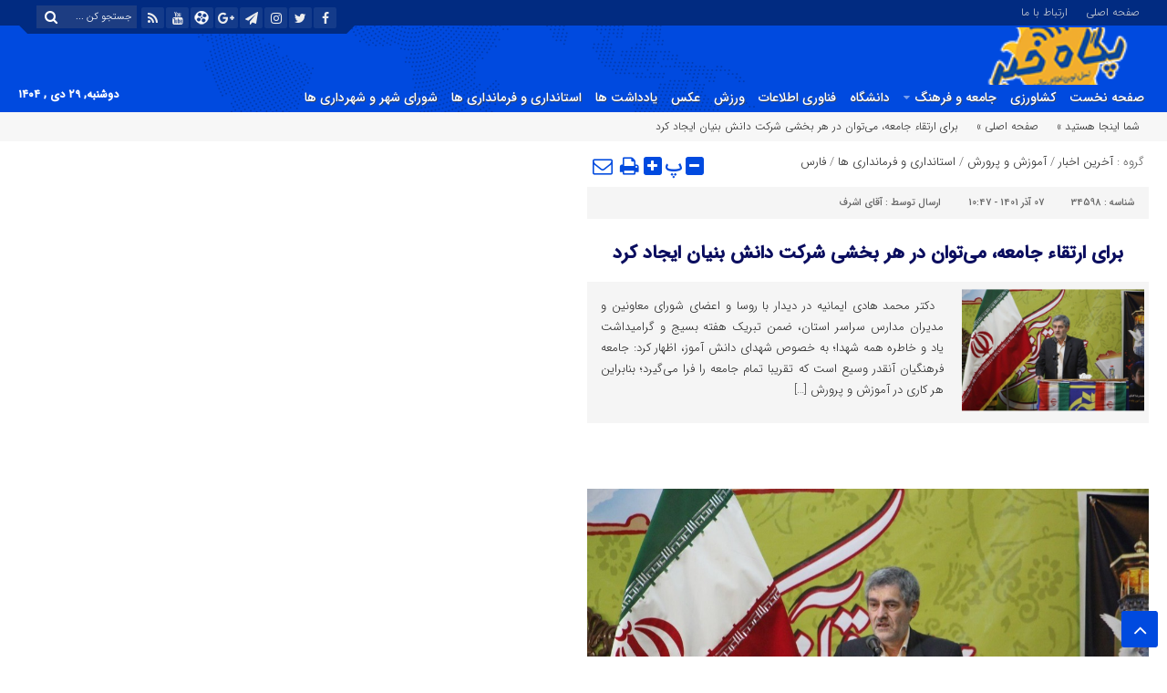

--- FILE ---
content_type: text/html; charset=UTF-8
request_url: https://pegahekhabar.ir/34598/%D8%A8%D8%B1%D8%A7%DB%8C-%D8%A7%D8%B1%D8%AA%D9%82%D8%A7%D8%A1-%D8%AC%D8%A7%D9%85%D8%B9%D9%87%D8%8C-%D9%85%DB%8C%D8%AA%D9%88%D8%A7%D9%86-%D8%AF%D8%B1-%D9%87%D8%B1-%D8%A8%D8%AE%D8%B4%DB%8C/
body_size: 15954
content:
<!DOCTYPE html>
<html dir="rtl" lang="fa-IR" dir="rtl">
<head>
    <title>برای ارتقاء جامعه، می‌توان در هر بخشی شرکت دانش بنیان ایجاد کرد - پایگاه خبری تحلیلی پگاه خبر | پایگاه خبری تحلیلی پگاه خبر</title>
<meta http-equiv="Content-Type" content="text/html; charset=utf-8" />
<meta http-equiv="Content-Language" content="fa">
<meta name="viewport" content="initial-scale=1.0, user-scalable=no, width=device-width">
<meta name="description" content="پگاه خبرآخرین اخبار و تحلیل ها در استان فارس"/>
<link rel="shortcut icon" href="https://pegahekhabar.ir/wp-content/uploads/2024/02/111-2.png" />
<link href="https://pegahekhabar.ir/wp-content/themes/Aban-News/style.css" rel="stylesheet" type="text/css" />
<link href="https://pegahekhabar.ir/wp-content/themes/Aban-News/css/bootstrap.min.css" rel="stylesheet" type="text/css"/>
<script type="text/javascript" src="https://pegahekhabar.ir/wp-content/themes/Aban-News/js/jquery.js"></script>
<style>
.resize-small,.resize-big,.ih-item.square.effect4 .info,.handle,#topcontrol,.box-header h3::after,.flex-control-paging li a:hover,.flex-control-paging li a.flex-active, input[type="reset"], input[type="submit"],.tag a:hover,.tagcloud a:hover,.pagination .current,#tabbed-widget div.tabs b.active a, #tabbed-popular div.tabs b.active a,#tabbed-widget .widget-top, #tabbed-popular .widget-top ,#header,.flex-direction-nav a,.box-header:hover.box-header span,.column-header h3::after,.column-header h3::after,.title-header h3 a,.back-header h3 a,.post-wrap ul li a span,.before_title h3::after,.cat-tabs-header li.active,.cat-tabs-header{background:#004adf !important;}
.print::before,.send_file::before,.resize-p,.fa-stop::before,.box-header b,#tabbed-widget div.tabs b a, #tabbed-popular div.tabs b a,.comment-txt a span,.cat-tabs-header a,.column-header b,.box-header a,.widget-top span,.wpp-list li a::before,.more-top-news h3{color:#004adf !important;}.green-small-circle,.hacker{background-color:#004adf !important;} .green-small-circle{ border: 3px solid #012b81 !important;} 
.tag a:hover::before ,.tagcloud a:hover::before {border-color: transparent #004adf transparent transparent;}.top-nav-1 ul,.top-nav-1,.top-m,.top-m b,#date{background:#012b81 !important;}
.box-b-title a:hover,.title-b a:hover,.wpp-list li a:hover,.wpp-list li a:hover::before,.m-more a:hover,#IranMap .city-posts .map-img h2 a:hover,#IranMap .city-posts h3:hover a,#IranMap .city-posts h3:hover a::before,.item-content a h4:hover,.boxe-content a h2:hover,.item-content a h3:hover,.back-wrap ul li a:hover,.boxe-content a h2:hover,.flex-title a:hover,.breadcrumb li a:hover,.boxe-2-top-title a:hover,.list_post_contin h3 a:hover,.post-wrap ul li a:hover,.breaking-news ul a:hover,.post-title2 a:hover,.post-title a:hover,.primary-nav li>ul>li>a:hover,.all-post li:hover i{color:#043db3 !important;}
#date::after,#date::before{border-top: 12px solid #012b81 !important;}#tabbed-widget div.tabs b.active a,#tabbed-popular div.tabs b.active a {color: #fff !important;}
.media-section .handle{background:#fc9e00  !important;}.m-video .handle{background:#fc9e00 !important;}.p-video .handle{background:#fc9e00 !important;}
</style><meta name='robots' content='index, follow, max-image-preview:large, max-snippet:-1, max-video-preview:-1' />

	<!-- This site is optimized with the Yoast SEO Premium plugin v19.7 (Yoast SEO v26.3) - https://yoast.com/wordpress/plugins/seo/ -->
	<link rel="canonical" href="https://pegahekhabar.ir/34598/برای-ارتقاء-جامعه،-میتوان-در-هر-بخشی/" />
	<meta property="og:locale" content="fa_IR" />
	<meta property="og:type" content="article" />
	<meta property="og:title" content="برای ارتقاء جامعه، می‌توان در هر بخشی شرکت دانش بنیان ایجاد کرد" />
	<meta property="og:description" content="&nbsp; دکتر محمد هادی ایمانیه در دیدار با روسا و اعضای شورای معاونین و مدیران مدارس سراسر استان، ضمن تبریک هفته بسیج و گرامیداشت یاد و خاطره همه شهدا؛ به خصوص شهدای دانش آموز، اظهار کرد: جامعه فرهنگیان آنقدر وسیع است که تقریبا تمام جامعه را فرا می‌گیرد؛ بنابراین هر کاری در آموزش و پرورش [&hellip;]" />
	<meta property="og:url" content="https://pegahekhabar.ir/34598/برای-ارتقاء-جامعه،-میتوان-در-هر-بخشی/" />
	<meta property="og:site_name" content="پایگاه خبری تحلیلی پگاه خبر" />
	<meta property="article:published_time" content="2022-11-28T06:17:38+00:00" />
	<meta property="article:modified_time" content="2023-01-17T10:08:38+00:00" />
	<meta property="og:image" content="https://pegahekhabar.ir/wp-content/uploads/2022/11/12345678.jpg" />
	<meta property="og:image:width" content="1000" />
	<meta property="og:image:height" content="666" />
	<meta property="og:image:type" content="image/jpeg" />
	<meta name="author" content="آقای اشرف" />
	<meta name="twitter:card" content="summary_large_image" />
	<meta name="twitter:label1" content="نوشته‌شده بدست" />
	<meta name="twitter:data1" content="آقای اشرف" />
	<script type="application/ld+json" class="yoast-schema-graph">{"@context":"https://schema.org","@graph":[{"@type":"WebPage","@id":"https://pegahekhabar.ir/34598/%d8%a8%d8%b1%d8%a7%db%8c-%d8%a7%d8%b1%d8%aa%d9%82%d8%a7%d8%a1-%d8%ac%d8%a7%d9%85%d8%b9%d9%87%d8%8c-%d9%85%db%8c%d8%aa%d9%88%d8%a7%d9%86-%d8%af%d8%b1-%d9%87%d8%b1-%d8%a8%d8%ae%d8%b4%db%8c/","url":"https://pegahekhabar.ir/34598/%d8%a8%d8%b1%d8%a7%db%8c-%d8%a7%d8%b1%d8%aa%d9%82%d8%a7%d8%a1-%d8%ac%d8%a7%d9%85%d8%b9%d9%87%d8%8c-%d9%85%db%8c%d8%aa%d9%88%d8%a7%d9%86-%d8%af%d8%b1-%d9%87%d8%b1-%d8%a8%d8%ae%d8%b4%db%8c/","name":"برای ارتقاء جامعه، می‌توان در هر بخشی شرکت دانش بنیان ایجاد کرد - پایگاه خبری تحلیلی پگاه خبر","isPartOf":{"@id":"https://pegahekhabar.ir/#website"},"primaryImageOfPage":{"@id":"https://pegahekhabar.ir/34598/%d8%a8%d8%b1%d8%a7%db%8c-%d8%a7%d8%b1%d8%aa%d9%82%d8%a7%d8%a1-%d8%ac%d8%a7%d9%85%d8%b9%d9%87%d8%8c-%d9%85%db%8c%d8%aa%d9%88%d8%a7%d9%86-%d8%af%d8%b1-%d9%87%d8%b1-%d8%a8%d8%ae%d8%b4%db%8c/#primaryimage"},"image":{"@id":"https://pegahekhabar.ir/34598/%d8%a8%d8%b1%d8%a7%db%8c-%d8%a7%d8%b1%d8%aa%d9%82%d8%a7%d8%a1-%d8%ac%d8%a7%d9%85%d8%b9%d9%87%d8%8c-%d9%85%db%8c%d8%aa%d9%88%d8%a7%d9%86-%d8%af%d8%b1-%d9%87%d8%b1-%d8%a8%d8%ae%d8%b4%db%8c/#primaryimage"},"thumbnailUrl":"https://pegahekhabar.ir/wp-content/uploads/2022/11/12345678.jpg","datePublished":"2022-11-28T06:17:38+00:00","dateModified":"2023-01-17T10:08:38+00:00","author":{"@id":"https://pegahekhabar.ir/#/schema/person/2186dde0765394842d72f4be83d6e381"},"breadcrumb":{"@id":"https://pegahekhabar.ir/34598/%d8%a8%d8%b1%d8%a7%db%8c-%d8%a7%d8%b1%d8%aa%d9%82%d8%a7%d8%a1-%d8%ac%d8%a7%d9%85%d8%b9%d9%87%d8%8c-%d9%85%db%8c%d8%aa%d9%88%d8%a7%d9%86-%d8%af%d8%b1-%d9%87%d8%b1-%d8%a8%d8%ae%d8%b4%db%8c/#breadcrumb"},"inLanguage":"fa-IR","potentialAction":[{"@type":"ReadAction","target":["https://pegahekhabar.ir/34598/%d8%a8%d8%b1%d8%a7%db%8c-%d8%a7%d8%b1%d8%aa%d9%82%d8%a7%d8%a1-%d8%ac%d8%a7%d9%85%d8%b9%d9%87%d8%8c-%d9%85%db%8c%d8%aa%d9%88%d8%a7%d9%86-%d8%af%d8%b1-%d9%87%d8%b1-%d8%a8%d8%ae%d8%b4%db%8c/"]}]},{"@type":"ImageObject","inLanguage":"fa-IR","@id":"https://pegahekhabar.ir/34598/%d8%a8%d8%b1%d8%a7%db%8c-%d8%a7%d8%b1%d8%aa%d9%82%d8%a7%d8%a1-%d8%ac%d8%a7%d9%85%d8%b9%d9%87%d8%8c-%d9%85%db%8c%d8%aa%d9%88%d8%a7%d9%86-%d8%af%d8%b1-%d9%87%d8%b1-%d8%a8%d8%ae%d8%b4%db%8c/#primaryimage","url":"https://pegahekhabar.ir/wp-content/uploads/2022/11/12345678.jpg","contentUrl":"https://pegahekhabar.ir/wp-content/uploads/2022/11/12345678.jpg","width":1000,"height":666,"caption":"دکتر ایمانیه گفت: همانطور که در استانداری یک روز برای اموراقتصادی تخصیص دادیم؛ یک روز هم به فرهنگ، آموزش و امور تربیتی تخصیص خواهیم داد و امور مدارس، دانشگاه ها، مساجد، کانون‌های فرهنگی بررسی خواهیم کرد."},{"@type":"BreadcrumbList","@id":"https://pegahekhabar.ir/34598/%d8%a8%d8%b1%d8%a7%db%8c-%d8%a7%d8%b1%d8%aa%d9%82%d8%a7%d8%a1-%d8%ac%d8%a7%d9%85%d8%b9%d9%87%d8%8c-%d9%85%db%8c%d8%aa%d9%88%d8%a7%d9%86-%d8%af%d8%b1-%d9%87%d8%b1-%d8%a8%d8%ae%d8%b4%db%8c/#breadcrumb","itemListElement":[{"@type":"ListItem","position":1,"name":"خانه","item":"https://pegahekhabar.ir/"},{"@type":"ListItem","position":2,"name":"برای ارتقاء جامعه، می‌توان در هر بخشی شرکت دانش بنیان ایجاد کرد"}]},{"@type":"WebSite","@id":"https://pegahekhabar.ir/#website","url":"https://pegahekhabar.ir/","name":"پایگاه خبری تحلیلی پگاه خبر","description":"پگاه خبرآخرین اخبار و تحلیل ها در استان فارس","potentialAction":[{"@type":"SearchAction","target":{"@type":"EntryPoint","urlTemplate":"https://pegahekhabar.ir/?s={search_term_string}"},"query-input":{"@type":"PropertyValueSpecification","valueRequired":true,"valueName":"search_term_string"}}],"inLanguage":"fa-IR"},{"@type":"Person","@id":"https://pegahekhabar.ir/#/schema/person/2186dde0765394842d72f4be83d6e381","name":"آقای اشرف","image":{"@type":"ImageObject","inLanguage":"fa-IR","@id":"https://pegahekhabar.ir/#/schema/person/image/","url":"https://secure.gravatar.com/avatar/ec895d00b65256e452c68f83cf7d098e9b350513822f920c675844911e2bf842?s=96&d=mm&r=g","contentUrl":"https://secure.gravatar.com/avatar/ec895d00b65256e452c68f83cf7d098e9b350513822f920c675844911e2bf842?s=96&d=mm&r=g","caption":"آقای اشرف"},"url":"https://pegahekhabar.ir/author/ashraf2707/"}]}</script>
	<!-- / Yoast SEO Premium plugin. -->


<script type="text/javascript" id="wpp-js" src="https://pegahekhabar.ir/wp-content/plugins/wordpress-popular-posts/assets/js/wpp.min.js?ver=7.3.6" data-sampling="0" data-sampling-rate="100" data-api-url="https://pegahekhabar.ir/wp-json/wordpress-popular-posts" data-post-id="34598" data-token="67b9e4f180" data-lang="0" data-debug="0"></script>
<link rel="alternate" type="application/rss+xml" title="پایگاه خبری تحلیلی پگاه خبر &raquo; برای ارتقاء جامعه، می‌توان در هر بخشی شرکت دانش بنیان ایجاد کرد خوراک دیدگاه‌ها" href="https://pegahekhabar.ir/34598/%d8%a8%d8%b1%d8%a7%db%8c-%d8%a7%d8%b1%d8%aa%d9%82%d8%a7%d8%a1-%d8%ac%d8%a7%d9%85%d8%b9%d9%87%d8%8c-%d9%85%db%8c%d8%aa%d9%88%d8%a7%d9%86-%d8%af%d8%b1-%d9%87%d8%b1-%d8%a8%d8%ae%d8%b4%db%8c/feed/" />
<link rel="alternate" title="oEmbed (JSON)" type="application/json+oembed" href="https://pegahekhabar.ir/wp-json/oembed/1.0/embed?url=https%3A%2F%2Fpegahekhabar.ir%2F34598%2F%25d8%25a8%25d8%25b1%25d8%25a7%25db%258c-%25d8%25a7%25d8%25b1%25d8%25aa%25d9%2582%25d8%25a7%25d8%25a1-%25d8%25ac%25d8%25a7%25d9%2585%25d8%25b9%25d9%2587%25d8%258c-%25d9%2585%25db%258c%25d8%25aa%25d9%2588%25d8%25a7%25d9%2586-%25d8%25af%25d8%25b1-%25d9%2587%25d8%25b1-%25d8%25a8%25d8%25ae%25d8%25b4%25db%258c%2F" />
<link rel="alternate" title="oEmbed (XML)" type="text/xml+oembed" href="https://pegahekhabar.ir/wp-json/oembed/1.0/embed?url=https%3A%2F%2Fpegahekhabar.ir%2F34598%2F%25d8%25a8%25d8%25b1%25d8%25a7%25db%258c-%25d8%25a7%25d8%25b1%25d8%25aa%25d9%2582%25d8%25a7%25d8%25a1-%25d8%25ac%25d8%25a7%25d9%2585%25d8%25b9%25d9%2587%25d8%258c-%25d9%2585%25db%258c%25d8%25aa%25d9%2588%25d8%25a7%25d9%2586-%25d8%25af%25d8%25b1-%25d9%2587%25d8%25b1-%25d8%25a8%25d8%25ae%25d8%25b4%25db%258c%2F&#038;format=xml" />
<style id='wp-img-auto-sizes-contain-inline-css' type='text/css'>
img:is([sizes=auto i],[sizes^="auto," i]){contain-intrinsic-size:3000px 1500px}
/*# sourceURL=wp-img-auto-sizes-contain-inline-css */
</style>
<style id='wp-emoji-styles-inline-css' type='text/css'>

	img.wp-smiley, img.emoji {
		display: inline !important;
		border: none !important;
		box-shadow: none !important;
		height: 1em !important;
		width: 1em !important;
		margin: 0 0.07em !important;
		vertical-align: -0.1em !important;
		background: none !important;
		padding: 0 !important;
	}
/*# sourceURL=wp-emoji-styles-inline-css */
</style>
<style id='wp-block-library-inline-css' type='text/css'>
:root{--wp-block-synced-color:#7a00df;--wp-block-synced-color--rgb:122,0,223;--wp-bound-block-color:var(--wp-block-synced-color);--wp-editor-canvas-background:#ddd;--wp-admin-theme-color:#007cba;--wp-admin-theme-color--rgb:0,124,186;--wp-admin-theme-color-darker-10:#006ba1;--wp-admin-theme-color-darker-10--rgb:0,107,160.5;--wp-admin-theme-color-darker-20:#005a87;--wp-admin-theme-color-darker-20--rgb:0,90,135;--wp-admin-border-width-focus:2px}@media (min-resolution:192dpi){:root{--wp-admin-border-width-focus:1.5px}}.wp-element-button{cursor:pointer}:root .has-very-light-gray-background-color{background-color:#eee}:root .has-very-dark-gray-background-color{background-color:#313131}:root .has-very-light-gray-color{color:#eee}:root .has-very-dark-gray-color{color:#313131}:root .has-vivid-green-cyan-to-vivid-cyan-blue-gradient-background{background:linear-gradient(135deg,#00d084,#0693e3)}:root .has-purple-crush-gradient-background{background:linear-gradient(135deg,#34e2e4,#4721fb 50%,#ab1dfe)}:root .has-hazy-dawn-gradient-background{background:linear-gradient(135deg,#faaca8,#dad0ec)}:root .has-subdued-olive-gradient-background{background:linear-gradient(135deg,#fafae1,#67a671)}:root .has-atomic-cream-gradient-background{background:linear-gradient(135deg,#fdd79a,#004a59)}:root .has-nightshade-gradient-background{background:linear-gradient(135deg,#330968,#31cdcf)}:root .has-midnight-gradient-background{background:linear-gradient(135deg,#020381,#2874fc)}:root{--wp--preset--font-size--normal:16px;--wp--preset--font-size--huge:42px}.has-regular-font-size{font-size:1em}.has-larger-font-size{font-size:2.625em}.has-normal-font-size{font-size:var(--wp--preset--font-size--normal)}.has-huge-font-size{font-size:var(--wp--preset--font-size--huge)}.has-text-align-center{text-align:center}.has-text-align-left{text-align:left}.has-text-align-right{text-align:right}.has-fit-text{white-space:nowrap!important}#end-resizable-editor-section{display:none}.aligncenter{clear:both}.items-justified-left{justify-content:flex-start}.items-justified-center{justify-content:center}.items-justified-right{justify-content:flex-end}.items-justified-space-between{justify-content:space-between}.screen-reader-text{border:0;clip-path:inset(50%);height:1px;margin:-1px;overflow:hidden;padding:0;position:absolute;width:1px;word-wrap:normal!important}.screen-reader-text:focus{background-color:#ddd;clip-path:none;color:#444;display:block;font-size:1em;height:auto;left:5px;line-height:normal;padding:15px 23px 14px;text-decoration:none;top:5px;width:auto;z-index:100000}html :where(.has-border-color){border-style:solid}html :where([style*=border-top-color]){border-top-style:solid}html :where([style*=border-right-color]){border-right-style:solid}html :where([style*=border-bottom-color]){border-bottom-style:solid}html :where([style*=border-left-color]){border-left-style:solid}html :where([style*=border-width]){border-style:solid}html :where([style*=border-top-width]){border-top-style:solid}html :where([style*=border-right-width]){border-right-style:solid}html :where([style*=border-bottom-width]){border-bottom-style:solid}html :where([style*=border-left-width]){border-left-style:solid}html :where(img[class*=wp-image-]){height:auto;max-width:100%}:where(figure){margin:0 0 1em}html :where(.is-position-sticky){--wp-admin--admin-bar--position-offset:var(--wp-admin--admin-bar--height,0px)}@media screen and (max-width:600px){html :where(.is-position-sticky){--wp-admin--admin-bar--position-offset:0px}}

/*# sourceURL=wp-block-library-inline-css */
</style><style id='global-styles-inline-css' type='text/css'>
:root{--wp--preset--aspect-ratio--square: 1;--wp--preset--aspect-ratio--4-3: 4/3;--wp--preset--aspect-ratio--3-4: 3/4;--wp--preset--aspect-ratio--3-2: 3/2;--wp--preset--aspect-ratio--2-3: 2/3;--wp--preset--aspect-ratio--16-9: 16/9;--wp--preset--aspect-ratio--9-16: 9/16;--wp--preset--color--black: #000000;--wp--preset--color--cyan-bluish-gray: #abb8c3;--wp--preset--color--white: #ffffff;--wp--preset--color--pale-pink: #f78da7;--wp--preset--color--vivid-red: #cf2e2e;--wp--preset--color--luminous-vivid-orange: #ff6900;--wp--preset--color--luminous-vivid-amber: #fcb900;--wp--preset--color--light-green-cyan: #7bdcb5;--wp--preset--color--vivid-green-cyan: #00d084;--wp--preset--color--pale-cyan-blue: #8ed1fc;--wp--preset--color--vivid-cyan-blue: #0693e3;--wp--preset--color--vivid-purple: #9b51e0;--wp--preset--gradient--vivid-cyan-blue-to-vivid-purple: linear-gradient(135deg,rgb(6,147,227) 0%,rgb(155,81,224) 100%);--wp--preset--gradient--light-green-cyan-to-vivid-green-cyan: linear-gradient(135deg,rgb(122,220,180) 0%,rgb(0,208,130) 100%);--wp--preset--gradient--luminous-vivid-amber-to-luminous-vivid-orange: linear-gradient(135deg,rgb(252,185,0) 0%,rgb(255,105,0) 100%);--wp--preset--gradient--luminous-vivid-orange-to-vivid-red: linear-gradient(135deg,rgb(255,105,0) 0%,rgb(207,46,46) 100%);--wp--preset--gradient--very-light-gray-to-cyan-bluish-gray: linear-gradient(135deg,rgb(238,238,238) 0%,rgb(169,184,195) 100%);--wp--preset--gradient--cool-to-warm-spectrum: linear-gradient(135deg,rgb(74,234,220) 0%,rgb(151,120,209) 20%,rgb(207,42,186) 40%,rgb(238,44,130) 60%,rgb(251,105,98) 80%,rgb(254,248,76) 100%);--wp--preset--gradient--blush-light-purple: linear-gradient(135deg,rgb(255,206,236) 0%,rgb(152,150,240) 100%);--wp--preset--gradient--blush-bordeaux: linear-gradient(135deg,rgb(254,205,165) 0%,rgb(254,45,45) 50%,rgb(107,0,62) 100%);--wp--preset--gradient--luminous-dusk: linear-gradient(135deg,rgb(255,203,112) 0%,rgb(199,81,192) 50%,rgb(65,88,208) 100%);--wp--preset--gradient--pale-ocean: linear-gradient(135deg,rgb(255,245,203) 0%,rgb(182,227,212) 50%,rgb(51,167,181) 100%);--wp--preset--gradient--electric-grass: linear-gradient(135deg,rgb(202,248,128) 0%,rgb(113,206,126) 100%);--wp--preset--gradient--midnight: linear-gradient(135deg,rgb(2,3,129) 0%,rgb(40,116,252) 100%);--wp--preset--font-size--small: 13px;--wp--preset--font-size--medium: 20px;--wp--preset--font-size--large: 36px;--wp--preset--font-size--x-large: 42px;--wp--preset--spacing--20: 0.44rem;--wp--preset--spacing--30: 0.67rem;--wp--preset--spacing--40: 1rem;--wp--preset--spacing--50: 1.5rem;--wp--preset--spacing--60: 2.25rem;--wp--preset--spacing--70: 3.38rem;--wp--preset--spacing--80: 5.06rem;--wp--preset--shadow--natural: 6px 6px 9px rgba(0, 0, 0, 0.2);--wp--preset--shadow--deep: 12px 12px 50px rgba(0, 0, 0, 0.4);--wp--preset--shadow--sharp: 6px 6px 0px rgba(0, 0, 0, 0.2);--wp--preset--shadow--outlined: 6px 6px 0px -3px rgb(255, 255, 255), 6px 6px rgb(0, 0, 0);--wp--preset--shadow--crisp: 6px 6px 0px rgb(0, 0, 0);}:where(.is-layout-flex){gap: 0.5em;}:where(.is-layout-grid){gap: 0.5em;}body .is-layout-flex{display: flex;}.is-layout-flex{flex-wrap: wrap;align-items: center;}.is-layout-flex > :is(*, div){margin: 0;}body .is-layout-grid{display: grid;}.is-layout-grid > :is(*, div){margin: 0;}:where(.wp-block-columns.is-layout-flex){gap: 2em;}:where(.wp-block-columns.is-layout-grid){gap: 2em;}:where(.wp-block-post-template.is-layout-flex){gap: 1.25em;}:where(.wp-block-post-template.is-layout-grid){gap: 1.25em;}.has-black-color{color: var(--wp--preset--color--black) !important;}.has-cyan-bluish-gray-color{color: var(--wp--preset--color--cyan-bluish-gray) !important;}.has-white-color{color: var(--wp--preset--color--white) !important;}.has-pale-pink-color{color: var(--wp--preset--color--pale-pink) !important;}.has-vivid-red-color{color: var(--wp--preset--color--vivid-red) !important;}.has-luminous-vivid-orange-color{color: var(--wp--preset--color--luminous-vivid-orange) !important;}.has-luminous-vivid-amber-color{color: var(--wp--preset--color--luminous-vivid-amber) !important;}.has-light-green-cyan-color{color: var(--wp--preset--color--light-green-cyan) !important;}.has-vivid-green-cyan-color{color: var(--wp--preset--color--vivid-green-cyan) !important;}.has-pale-cyan-blue-color{color: var(--wp--preset--color--pale-cyan-blue) !important;}.has-vivid-cyan-blue-color{color: var(--wp--preset--color--vivid-cyan-blue) !important;}.has-vivid-purple-color{color: var(--wp--preset--color--vivid-purple) !important;}.has-black-background-color{background-color: var(--wp--preset--color--black) !important;}.has-cyan-bluish-gray-background-color{background-color: var(--wp--preset--color--cyan-bluish-gray) !important;}.has-white-background-color{background-color: var(--wp--preset--color--white) !important;}.has-pale-pink-background-color{background-color: var(--wp--preset--color--pale-pink) !important;}.has-vivid-red-background-color{background-color: var(--wp--preset--color--vivid-red) !important;}.has-luminous-vivid-orange-background-color{background-color: var(--wp--preset--color--luminous-vivid-orange) !important;}.has-luminous-vivid-amber-background-color{background-color: var(--wp--preset--color--luminous-vivid-amber) !important;}.has-light-green-cyan-background-color{background-color: var(--wp--preset--color--light-green-cyan) !important;}.has-vivid-green-cyan-background-color{background-color: var(--wp--preset--color--vivid-green-cyan) !important;}.has-pale-cyan-blue-background-color{background-color: var(--wp--preset--color--pale-cyan-blue) !important;}.has-vivid-cyan-blue-background-color{background-color: var(--wp--preset--color--vivid-cyan-blue) !important;}.has-vivid-purple-background-color{background-color: var(--wp--preset--color--vivid-purple) !important;}.has-black-border-color{border-color: var(--wp--preset--color--black) !important;}.has-cyan-bluish-gray-border-color{border-color: var(--wp--preset--color--cyan-bluish-gray) !important;}.has-white-border-color{border-color: var(--wp--preset--color--white) !important;}.has-pale-pink-border-color{border-color: var(--wp--preset--color--pale-pink) !important;}.has-vivid-red-border-color{border-color: var(--wp--preset--color--vivid-red) !important;}.has-luminous-vivid-orange-border-color{border-color: var(--wp--preset--color--luminous-vivid-orange) !important;}.has-luminous-vivid-amber-border-color{border-color: var(--wp--preset--color--luminous-vivid-amber) !important;}.has-light-green-cyan-border-color{border-color: var(--wp--preset--color--light-green-cyan) !important;}.has-vivid-green-cyan-border-color{border-color: var(--wp--preset--color--vivid-green-cyan) !important;}.has-pale-cyan-blue-border-color{border-color: var(--wp--preset--color--pale-cyan-blue) !important;}.has-vivid-cyan-blue-border-color{border-color: var(--wp--preset--color--vivid-cyan-blue) !important;}.has-vivid-purple-border-color{border-color: var(--wp--preset--color--vivid-purple) !important;}.has-vivid-cyan-blue-to-vivid-purple-gradient-background{background: var(--wp--preset--gradient--vivid-cyan-blue-to-vivid-purple) !important;}.has-light-green-cyan-to-vivid-green-cyan-gradient-background{background: var(--wp--preset--gradient--light-green-cyan-to-vivid-green-cyan) !important;}.has-luminous-vivid-amber-to-luminous-vivid-orange-gradient-background{background: var(--wp--preset--gradient--luminous-vivid-amber-to-luminous-vivid-orange) !important;}.has-luminous-vivid-orange-to-vivid-red-gradient-background{background: var(--wp--preset--gradient--luminous-vivid-orange-to-vivid-red) !important;}.has-very-light-gray-to-cyan-bluish-gray-gradient-background{background: var(--wp--preset--gradient--very-light-gray-to-cyan-bluish-gray) !important;}.has-cool-to-warm-spectrum-gradient-background{background: var(--wp--preset--gradient--cool-to-warm-spectrum) !important;}.has-blush-light-purple-gradient-background{background: var(--wp--preset--gradient--blush-light-purple) !important;}.has-blush-bordeaux-gradient-background{background: var(--wp--preset--gradient--blush-bordeaux) !important;}.has-luminous-dusk-gradient-background{background: var(--wp--preset--gradient--luminous-dusk) !important;}.has-pale-ocean-gradient-background{background: var(--wp--preset--gradient--pale-ocean) !important;}.has-electric-grass-gradient-background{background: var(--wp--preset--gradient--electric-grass) !important;}.has-midnight-gradient-background{background: var(--wp--preset--gradient--midnight) !important;}.has-small-font-size{font-size: var(--wp--preset--font-size--small) !important;}.has-medium-font-size{font-size: var(--wp--preset--font-size--medium) !important;}.has-large-font-size{font-size: var(--wp--preset--font-size--large) !important;}.has-x-large-font-size{font-size: var(--wp--preset--font-size--x-large) !important;}
/*# sourceURL=global-styles-inline-css */
</style>

<style id='classic-theme-styles-inline-css' type='text/css'>
/*! This file is auto-generated */
.wp-block-button__link{color:#fff;background-color:#32373c;border-radius:9999px;box-shadow:none;text-decoration:none;padding:calc(.667em + 2px) calc(1.333em + 2px);font-size:1.125em}.wp-block-file__button{background:#32373c;color:#fff;text-decoration:none}
/*# sourceURL=/wp-includes/css/classic-themes.min.css */
</style>
<link rel='stylesheet' id='contact-form-7-css' href='https://pegahekhabar.ir/wp-content/plugins/contact-form-7/includes/css/styles.css?ver=6.1.4' type='text/css' media='all' />
<link rel='stylesheet' id='contact-form-7-rtl-css' href='https://pegahekhabar.ir/wp-content/plugins/contact-form-7/includes/css/styles-rtl.css?ver=6.1.4' type='text/css' media='all' />
<link rel='stylesheet' id='wp-aparat-css' href='https://pegahekhabar.ir/wp-content/plugins/wp-aparat/assets/css/wp-aparat.min.css?ver=2.2.4' type='text/css' media='all' />
<link rel='stylesheet' id='wp-polls-css' href='https://pegahekhabar.ir/wp-content/plugins/wp-polls/polls-css.css?ver=2.77.3' type='text/css' media='all' />
<style id='wp-polls-inline-css' type='text/css'>
.wp-polls .pollbar {
	margin: 1px;
	font-size: 6px;
	line-height: 8px;
	height: 8px;
	background-image: url('https://pegahekhabar.ir/wp-content/plugins/wp-polls/images/default/pollbg.gif');
	border: 1px solid #c8c8c8;
}

/*# sourceURL=wp-polls-inline-css */
</style>
<link rel='stylesheet' id='wp-polls-rtl-css' href='https://pegahekhabar.ir/wp-content/plugins/wp-polls/polls-css-rtl.css?ver=2.77.3' type='text/css' media='all' />
<link rel='stylesheet' id='wordpress-popular-posts-css-css' href='https://pegahekhabar.ir/wp-content/plugins/wordpress-popular-posts/assets/css/wpp.css?ver=7.3.6' type='text/css' media='all' />
<link rel='stylesheet' id='like-dislike-css' href='https://pegahekhabar.ir/wp-content/plugins/like-dislike-counter-for-posts-pages-and-comments/css/ldc-lite.css?ver=1.0.0' type='text/css' media='all' />
<script type="text/javascript" src="https://pegahekhabar.ir/wp-includes/js/jquery/jquery.min.js?ver=3.7.1" id="jquery-core-js"></script>
<script type="text/javascript" src="https://pegahekhabar.ir/wp-includes/js/jquery/jquery-migrate.min.js?ver=3.4.1" id="jquery-migrate-js"></script>
<script type="text/javascript" async src="https://pegahekhabar.ir/wp-content/plugins/burst-statistics/helpers/timeme/timeme.min.js?ver=1.7.3" id="burst-timeme-js"></script>
<script type="text/javascript" id="burst-js-extra">
/* <![CDATA[ */
var burst = {"cookie_retention_days":"30","beacon_url":"https://pegahekhabar.ir/wp-content/plugins/burst-statistics/endpoint.php","options":{"beacon_enabled":1,"enable_cookieless_tracking":0,"enable_turbo_mode":0,"do_not_track":0,"track_url_change":0},"goals":[],"goals_script_url":"https://pegahekhabar.ir/wp-content/plugins/burst-statistics//assets/js/build/burst-goals.js?v=1.7.3"};
//# sourceURL=burst-js-extra
/* ]]> */
</script>
<script type="text/javascript" async src="https://pegahekhabar.ir/wp-content/plugins/burst-statistics/assets/js/build/burst.min.js?ver=1.7.3" id="burst-js"></script>
<link rel="https://api.w.org/" href="https://pegahekhabar.ir/wp-json/" /><link rel="alternate" title="JSON" type="application/json" href="https://pegahekhabar.ir/wp-json/wp/v2/posts/34598" /><link rel="EditURI" type="application/rsd+xml" title="RSD" href="https://pegahekhabar.ir/xmlrpc.php?rsd" />
<meta name="generator" content="WordPress 6.9" />
<link rel='shortlink' href='https://pegahekhabar.ir/?p=34598' />
<!-- WordPress Most Popular --><script type="text/javascript">/* <![CDATA[ */ jQuery.post("https://pegahekhabar.ir/wp-admin/admin-ajax.php", { action: "wmp_update", id: 34598, token: "3d43a0679e" }); /* ]]> */</script><!-- /WordPress Most Popular -->            <style id="wpp-loading-animation-styles">@-webkit-keyframes bgslide{from{background-position-x:0}to{background-position-x:-200%}}@keyframes bgslide{from{background-position-x:0}to{background-position-x:-200%}}.wpp-widget-block-placeholder,.wpp-shortcode-placeholder{margin:0 auto;width:60px;height:3px;background:#dd3737;background:linear-gradient(90deg,#dd3737 0%,#571313 10%,#dd3737 100%);background-size:200% auto;border-radius:3px;-webkit-animation:bgslide 1s infinite linear;animation:bgslide 1s infinite linear}</style>
            <!-- Analytics by WP Statistics - https://wp-statistics.com -->
<link rel="icon" href="https://pegahekhabar.ir/wp-content/uploads/2020/05/cropped-111-2-32x32.png" sizes="32x32" />
<link rel="icon" href="https://pegahekhabar.ir/wp-content/uploads/2020/05/cropped-111-2-192x192.png" sizes="192x192" />
<link rel="apple-touch-icon" href="https://pegahekhabar.ir/wp-content/uploads/2020/05/cropped-111-2-180x180.png" />
<meta name="msapplication-TileImage" content="https://pegahekhabar.ir/wp-content/uploads/2020/05/cropped-111-2-270x270.png" />
</head>
<body data-rsssl=1>
<div class="top-m">
<div class="container">
<div class="top-nav-1"><div class="menu-%d9%81%d9%87%d8%b1%d8%b3%d8%aa-%d8%a8%d8%a7%d9%84%d8%a7%db%8c-%d8%b5%d9%81%d8%ad%d9%87-container"><ul id="menu-%d9%81%d9%87%d8%b1%d8%b3%d8%aa-%d8%a8%d8%a7%d9%84%d8%a7%db%8c-%d8%b5%d9%81%d8%ad%d9%87" class="menu"><li id="menu-item-729" class="menu-item menu-item-type-custom menu-item-object-custom menu-item-729"><a href="https://www.pegahekhabar.ir">صفحه اصلی</a></li>
<li id="menu-item-933" class="menu-item menu-item-type-post_type menu-item-object-page menu-item-933"><a href="https://pegahekhabar.ir/%d8%a7%d8%b1%d8%aa%d8%a8%d8%a7%d8%b7-%d8%a8%d8%a7-%d9%85%d8%a7/">ارتباط با ما</a></li>
</ul></div></div>
<div id="date">
				                    <form role="search" method="get" class="searchform" action="https://pegahekhabar.ir">
                        <input type="text" class="search-field" placeholder="جستجو کن ..." value="" name="s" />
						<button><i class="fa fa-search"></i></button>
                    </form>
										
<ul class="social">
<li><a href=""><i class="fa fa-facebook"></i></a></li><li><a href=""><i class="fa fa-twitter"></i></a></li><li><a href=""><i class="fa fa-instagram"></i></a></li><li><a href=""><i class="fa fa-paper-plane"></i></a></li><li><a href=""><i class="fa fa-google-plus"></i></a></li>		
<li><a href=""><i class="fa-aparat"></i></a></li><li><a href=""><i class="fa fa-youtube"></i></a></li><li><a href="https://pegahekhabar.ir/feed/rss/"><i class="fa fa-rss"></i></a></li></ul> </div>
</div>
</div>
<header id="header">
    <div class="container">
      <div id="logo">
      <a href="https://pegahekhabar.ir">
          <img src="https://pegahekhabar.ir/wp-content/uploads/2024/02/111-2.png" alt="پایگاه خبری تحلیلی پگاه خبر">
           </a>
      </div><!-- logo --> 
    </div><!--/.container-fluid-->
</header>
<div class="container">
<div class="primary-nav">
<div class="menu-%d9%81%d9%87%d8%b1%d8%b3%d8%aa-%d8%a7%d8%b5%d9%84%db%8c-container"><ul id="menu-%d9%81%d9%87%d8%b1%d8%b3%d8%aa-%d8%a7%d8%b5%d9%84%db%8c" class="menu"><li id="menu-item-929" class="menu-item menu-item-type-custom menu-item-object-custom menu-item-929"><a href="https://www.pegahekhabar.ir">صفحه نخست</a></li>
<li id="menu-item-1888" class="menu-item menu-item-type-taxonomy menu-item-object-category menu-item-1888"><a href="https://pegahekhabar.ir/category/%d8%a7%d9%82%d8%aa%d8%b5%d8%a7%d8%af/%da%a9%d8%b4%d8%a7%d9%88%d8%b1%d8%b2%db%8c/">کشاورزی</a></li>
<li id="menu-item-836" class="menu-item menu-item-type-taxonomy menu-item-object-category menu-item-has-children menu-item-836"><a href="https://pegahekhabar.ir/category/%d8%ac%d8%a7%d9%85%d8%b9%d9%87-%d9%88-%d9%81%d8%b1%d9%87%d9%86%da%af/">جامعه و فرهنگ</a>
<ul class="sub-menu">
	<li id="menu-item-827" class="menu-item menu-item-type-taxonomy menu-item-object-category menu-item-827"><a href="https://pegahekhabar.ir/category/%d8%ac%d8%a7%d9%85%d8%b9%d9%87-%d9%88-%d9%81%d8%b1%d9%87%d9%86%da%af/%d8%b3%d9%84%d8%a7%d9%85%d8%aa/">بهداشت و سلامت</a></li>
	<li id="menu-item-1347" class="menu-item menu-item-type-taxonomy menu-item-object-category menu-item-1347"><a href="https://pegahekhabar.ir/category/%d8%ac%d8%a7%d9%85%d8%b9%d9%87-%d9%88-%d9%81%d8%b1%d9%87%d9%86%da%af/%da%af%d8%b1%d8%af%d8%b4%da%af%d8%b1%db%8c/">میراث فرهنگی و گردشگری</a></li>
</ul>
</li>
<li id="menu-item-2341" class="menu-item menu-item-type-taxonomy menu-item-object-category menu-item-2341"><a href="https://pegahekhabar.ir/category/%d8%a2%d9%85%d9%88%d8%b2%d8%b4-%d9%88-%d9%be%da%98%d9%88%d9%87%d8%b4/%d8%af%d8%a7%d9%86%d8%b4%da%af%d8%a7%d9%87/">دانشگاه</a></li>
<li id="menu-item-1900" class="menu-item menu-item-type-taxonomy menu-item-object-category menu-item-1900"><a href="https://pegahekhabar.ir/category/%d8%a2%d9%85%d9%88%d8%b2%d8%b4-%d9%88-%d9%be%da%98%d9%88%d9%87%d8%b4/%d9%81%d9%86%d8%a7%d9%88%d8%b1%db%8c-%d8%a7%d8%b7%d9%84%d8%a7%d8%b9%d8%a7%d8%aa/">فناوری اطلاعات</a></li>
<li id="menu-item-840" class="menu-item menu-item-type-taxonomy menu-item-object-category menu-item-840"><a href="https://pegahekhabar.ir/category/%d9%88%d8%b1%d8%b2%d8%b4/">ورزش</a></li>
<li id="menu-item-1125" class="menu-item menu-item-type-post_type menu-item-object-page menu-item-1125"><a href="https://pegahekhabar.ir/%da%af%d8%a7%d9%84%d8%b1%db%8c-%d8%aa%d8%b5%d8%a7%d9%88%db%8c%d8%b1/">عکس</a></li>
<li id="menu-item-11340" class="menu-item menu-item-type-taxonomy menu-item-object-category menu-item-11340"><a href="https://pegahekhabar.ir/category/%db%8c%d8%a7%d8%af%d8%af%d8%a7%d8%b4%d8%aa-%d9%87%d8%a7/">یادداشت ها</a></li>
<li id="menu-item-2344" class="menu-item menu-item-type-taxonomy menu-item-object-category current-post-ancestor current-menu-parent current-post-parent menu-item-2344"><a href="https://pegahekhabar.ir/category/%d8%a7%d8%b3%d8%aa%d8%a7%d9%86%d8%af%d8%a7%d8%b1%db%8c-%d9%88-%d9%81%d8%b1%d9%85%d8%a7%d9%86%d8%af%d8%a7%d8%b1%db%8c-%d9%87%d8%a7/">استانداری و فرمانداری ها</a></li>
<li id="menu-item-2345" class="menu-item menu-item-type-taxonomy menu-item-object-category menu-item-2345"><a href="https://pegahekhabar.ir/category/%d8%b4%d9%87%d8%b1%d8%af%d8%a7%d8%b1%db%8c-%d9%87%d8%a7/">شورای شهر و شهرداری ها</a></li>
</ul></div><div class="calendar-nav">
<b> دوشنبه, ۲۹ دی , ۱۴۰۴</b></div>
</div>
<div class="menu-bottom"><span class="fa fa-bars navbar-c-toggle menu-show"></span></div>
</div>
<div class="menu-hidden menu-show" id="menu-risponsive">
<div id="lin-top">
<center><img src="https://pegahekhabar.ir/wp-content/uploads/2024/02/111-2.png"></center><br></div>		
<div class="menu-%d9%81%d9%87%d8%b1%d8%b3%d8%aa-%d8%a7%d8%b5%d9%84%db%8c-container"><ul id="menu-%d9%81%d9%87%d8%b1%d8%b3%d8%aa-%d8%a7%d8%b5%d9%84%db%8c-1" class="menu"><li class="menu-item menu-item-type-custom menu-item-object-custom menu-item-929"><a href="https://www.pegahekhabar.ir">صفحه نخست</a></li>
<li class="menu-item menu-item-type-taxonomy menu-item-object-category menu-item-1888"><a href="https://pegahekhabar.ir/category/%d8%a7%d9%82%d8%aa%d8%b5%d8%a7%d8%af/%da%a9%d8%b4%d8%a7%d9%88%d8%b1%d8%b2%db%8c/">کشاورزی</a></li>
<li class="menu-item menu-item-type-taxonomy menu-item-object-category menu-item-has-children menu-item-836"><a href="https://pegahekhabar.ir/category/%d8%ac%d8%a7%d9%85%d8%b9%d9%87-%d9%88-%d9%81%d8%b1%d9%87%d9%86%da%af/">جامعه و فرهنگ</a>
<ul class="sub-menu">
	<li class="menu-item menu-item-type-taxonomy menu-item-object-category menu-item-827"><a href="https://pegahekhabar.ir/category/%d8%ac%d8%a7%d9%85%d8%b9%d9%87-%d9%88-%d9%81%d8%b1%d9%87%d9%86%da%af/%d8%b3%d9%84%d8%a7%d9%85%d8%aa/">بهداشت و سلامت</a></li>
	<li class="menu-item menu-item-type-taxonomy menu-item-object-category menu-item-1347"><a href="https://pegahekhabar.ir/category/%d8%ac%d8%a7%d9%85%d8%b9%d9%87-%d9%88-%d9%81%d8%b1%d9%87%d9%86%da%af/%da%af%d8%b1%d8%af%d8%b4%da%af%d8%b1%db%8c/">میراث فرهنگی و گردشگری</a></li>
</ul>
</li>
<li class="menu-item menu-item-type-taxonomy menu-item-object-category menu-item-2341"><a href="https://pegahekhabar.ir/category/%d8%a2%d9%85%d9%88%d8%b2%d8%b4-%d9%88-%d9%be%da%98%d9%88%d9%87%d8%b4/%d8%af%d8%a7%d9%86%d8%b4%da%af%d8%a7%d9%87/">دانشگاه</a></li>
<li class="menu-item menu-item-type-taxonomy menu-item-object-category menu-item-1900"><a href="https://pegahekhabar.ir/category/%d8%a2%d9%85%d9%88%d8%b2%d8%b4-%d9%88-%d9%be%da%98%d9%88%d9%87%d8%b4/%d9%81%d9%86%d8%a7%d9%88%d8%b1%db%8c-%d8%a7%d8%b7%d9%84%d8%a7%d8%b9%d8%a7%d8%aa/">فناوری اطلاعات</a></li>
<li class="menu-item menu-item-type-taxonomy menu-item-object-category menu-item-840"><a href="https://pegahekhabar.ir/category/%d9%88%d8%b1%d8%b2%d8%b4/">ورزش</a></li>
<li class="menu-item menu-item-type-post_type menu-item-object-page menu-item-1125"><a href="https://pegahekhabar.ir/%da%af%d8%a7%d9%84%d8%b1%db%8c-%d8%aa%d8%b5%d8%a7%d9%88%db%8c%d8%b1/">عکس</a></li>
<li class="menu-item menu-item-type-taxonomy menu-item-object-category menu-item-11340"><a href="https://pegahekhabar.ir/category/%db%8c%d8%a7%d8%af%d8%af%d8%a7%d8%b4%d8%aa-%d9%87%d8%a7/">یادداشت ها</a></li>
<li class="menu-item menu-item-type-taxonomy menu-item-object-category current-post-ancestor current-menu-parent current-post-parent menu-item-2344"><a href="https://pegahekhabar.ir/category/%d8%a7%d8%b3%d8%aa%d8%a7%d9%86%d8%af%d8%a7%d8%b1%db%8c-%d9%88-%d9%81%d8%b1%d9%85%d8%a7%d9%86%d8%af%d8%a7%d8%b1%db%8c-%d9%87%d8%a7/">استانداری و فرمانداری ها</a></li>
<li class="menu-item menu-item-type-taxonomy menu-item-object-category menu-item-2345"><a href="https://pegahekhabar.ir/category/%d8%b4%d9%87%d8%b1%d8%af%d8%a7%d8%b1%db%8c-%d9%87%d8%a7/">شورای شهر و شهرداری ها</a></li>
</ul></div></div><div class="breadcrumb"><div class="container">
<div class="breadcrumb-title">شما اینجا هستید » </div>
<ul><li><a href="https://pegahekhabar.ir" title="پایگاه خبری تحلیلی پگاه خبر">صفحه اصلی » </a></li>
<li> برای ارتقاء جامعه، می‌توان در هر بخشی شرکت دانش بنیان ایجاد کرد</li>
</ul>
</div></div>
<div class="container bck">
<div class="row" id="content">
<div class="col-md-10">
<div class="row" style="margin-bottom:20px;">
<div class="col-md-8 middl">
<section class="single">
<div id="lin-10"></div>
<header>
<div class="meta-cat">گروه : <a href="https://pegahekhabar.ir/category/%d8%a2%d8%ae%d8%b1%db%8c%d9%86-%d8%a7%d8%ae%d8%a8%d8%a7%d8%b1/" rel="category tag">آخرین اخبار</a> / <a href="https://pegahekhabar.ir/category/%d8%a2%d9%85%d9%88%d8%b2%d8%b4-%d9%88-%d9%be%da%98%d9%88%d9%87%d8%b4/%d8%a2%d9%85%d9%88%d8%b2%d8%b4-%d9%88-%d9%be%d8%b1%d9%88%d8%b1%d8%b4/" rel="category tag">آموزش و پرورش</a> / <a href="https://pegahekhabar.ir/category/%d8%a7%d8%b3%d8%aa%d8%a7%d9%86%d8%af%d8%a7%d8%b1%db%8c-%d9%88-%d9%81%d8%b1%d9%85%d8%a7%d9%86%d8%af%d8%a7%d8%b1%db%8c-%d9%87%d8%a7/" rel="category tag">استانداری و فرمانداری ها</a> / <a href="https://pegahekhabar.ir/category/%d9%81%d8%a7%d8%b1%d8%b3/" rel="category tag">فارس</a></div><div class="meta-right"><a rel="nofollow" class="send_file left" href="mailto:?subject=Sur%20%D9%BE%D8%A7%DB%8C%DA%AF%D8%A7%D9%87%20%D8%AE%D8%A8%D8%B1%DB%8C%20%D8%AA%D8%AD%D9%84%DB%8C%D9%84%DB%8C%20%D9%BE%DA%AF%D8%A7%D9%87%20%D8%AE%D8%A8%D8%B1%20%3A%20%D8%A8%D8%B1%D8%A7%DB%8C%20%D8%A7%D8%B1%D8%AA%D9%82%D8%A7%D8%A1%20%D8%AC%D8%A7%D9%85%D8%B9%D9%87%D8%8C%20%D9%85%DB%8C%E2%80%8C%D8%AA%D9%88%D8%A7%D9%86%20%D8%AF%D8%B1%20%D9%87%D8%B1%20%D8%A8%D8%AE%D8%B4%DB%8C%20%D8%B4%D8%B1%DA%A9%D8%AA%20%D8%AF%D8%A7%D9%86%D8%B4%20%D8%A8%D9%86%DB%8C%D8%A7%D9%86%20%D8%A7%DB%8C%D8%AC%D8%A7%D8%AF%20%DA%A9%D8%B1%D8%AF&amp;body=I%20recommend%20this%20page%20%3A%20%D8%A8%D8%B1%D8%A7%DB%8C%20%D8%A7%D8%B1%D8%AA%D9%82%D8%A7%D8%A1%20%D8%AC%D8%A7%D9%85%D8%B9%D9%87%D8%8C%20%D9%85%DB%8C%E2%80%8C%D8%AA%D9%88%D8%A7%D9%86%20%D8%AF%D8%B1%20%D9%87%D8%B1%20%D8%A8%D8%AE%D8%B4%DB%8C%20%D8%B4%D8%B1%DA%A9%D8%AA%20%D8%AF%D8%A7%D9%86%D8%B4%20%D8%A8%D9%86%DB%8C%D8%A7%D9%86%20%D8%A7%DB%8C%D8%AC%D8%A7%D8%AF%20%DA%A9%D8%B1%D8%AF.%20You%20can%20read%20it%20on%20%3A%20https%3A%2F%2Fpegahekhabar.ir%2F34598%2F%25d8%25a8%25d8%25b1%25d8%25a7%25db%258c-%25d8%25a7%25d8%25b1%25d8%25aa%25d9%2582%25d8%25a7%25d8%25a1-%25d8%25ac%25d8%25a7%25d9%2585%25d8%25b9%25d9%2587%25d8%258c-%25d9%2585%25db%258c%25d8%25aa%25d9%2588%25d8%25a7%25d9%2586-%25d8%25af%25d8%25b1-%25d9%2587%25d8%25b1-%25d8%25a8%25d8%25ae%25d8%25b4%25db%258c%2F" title=" : برای ارتقاء جامعه، می‌توان در هر بخشی شرکت دانش بنیان ایجاد کرد"></a></div><a class="print" href="#" onclick='window.open("https://pegahekhabar.ir/34598/%d8%a8%d8%b1%d8%a7%db%8c-%d8%a7%d8%b1%d8%aa%d9%82%d8%a7%d8%a1-%d8%ac%d8%a7%d9%85%d8%b9%d9%87%d8%8c-%d9%85%db%8c%d8%aa%d9%88%d8%a7%d9%86-%d8%af%d8%b1-%d9%87%d8%b1-%d8%a8%d8%ae%d8%b4%db%8c/?print=1", "printwin","left=200,top=200,width=820,height=550,toolbar=1,resizable=0,status=0,scrollbars=1");'></a><a href="#" id="big-font" class="resize-big"></a>
<a href="#" class="resize-p">پ</a>
<a href="#" id="small-font" class="resize-small"></a>
<br></header>
<ul class="top-meta">
<li>شناسه : <b>34598</b> </li><li> <b> 07 آذر 1401  -  10:47</b></li><li> ارسال توسط : <a href="https://pegahekhabar.ir/author/ashraf2707/" title="ارسال شده توسط آقای اشرف" rel="author">آقای اشرف</a> </li></ul>
 <h1 class="single-post-title"><a href="https://pegahekhabar.ir/34598/%d8%a8%d8%b1%d8%a7%db%8c-%d8%a7%d8%b1%d8%aa%d9%82%d8%a7%d8%a1-%d8%ac%d8%a7%d9%85%d8%b9%d9%87%d8%8c-%d9%85%db%8c%d8%aa%d9%88%d8%a7%d9%86-%d8%af%d8%b1-%d9%87%d8%b1-%d8%a8%d8%ae%d8%b4%db%8c/">برای ارتقاء جامعه، می‌توان در هر بخشی شرکت دانش بنیان ایجاد کرد</a></h1>
<div class="post-content clearfix">
<div class="lead">
  <div class="single-thumb">
                                  <div class="box-inline">
                  <a href="https://pegahekhabar.ir/34598/%d8%a8%d8%b1%d8%a7%db%8c-%d8%a7%d8%b1%d8%aa%d9%82%d8%a7%d8%a1-%d8%ac%d8%a7%d9%85%d8%b9%d9%87%d8%8c-%d9%85%db%8c%d8%aa%d9%88%d8%a7%d9%86-%d8%af%d8%b1-%d9%87%d8%b1-%d8%a8%d8%ae%d8%b4%db%8c/"><img src="https://pegahekhabar.ir/wp-content/uploads/2022/11/12345678.jpg" alt="برای ارتقاء جامعه، می‌توان در هر بخشی شرکت دانش بنیان ایجاد کرد"></a> </div>
				  <div class="box-hidden">
				  <a href="https://pegahekhabar.ir/34598/%d8%a8%d8%b1%d8%a7%db%8c-%d8%a7%d8%b1%d8%aa%d9%82%d8%a7%d8%a1-%d8%ac%d8%a7%d9%85%d8%b9%d9%87%d8%8c-%d9%85%db%8c%d8%aa%d9%88%d8%a7%d9%86-%d8%af%d8%b1-%d9%87%d8%b1-%d8%a8%d8%ae%d8%b4%db%8c/"><img src="https://pegahekhabar.ir/wp-content/uploads/2022/11/12345678.jpg" alt="برای ارتقاء جامعه، می‌توان در هر بخشی شرکت دانش بنیان ایجاد کرد"></a>				  </div>
				  </div>
<b><p>&nbsp; دکتر محمد هادی ایمانیه در دیدار با روسا و اعضای شورای معاونین و مدیران مدارس سراسر استان، ضمن تبریک هفته بسیج و گرامیداشت یاد و خاطره همه شهدا؛ به خصوص شهدای دانش آموز، اظهار کرد: جامعه فرهنگیان آنقدر وسیع است که تقریبا تمام جامعه را فرا می‌گیرد؛ بنابراین هر کاری در آموزش و پرورش [&hellip;]</p>
</b></div>
<div class="con"><p>&nbsp;</p>
<div id="attachment_34593" style="width: 1010px" class="wp-caption aligncenter"><img fetchpriority="high" decoding="async" aria-describedby="caption-attachment-34593" class="size-full wp-image-34593" src="https://pegahekhabar.ir/wp-content/uploads/2022/11/12345678.jpg" alt="برای ارتقاء جامعه، می‌توان در هر بخشی شرکت دانش بنیان ایجاد کرد" width="1000" height="666" srcset="https://pegahekhabar.ir/wp-content/uploads/2022/11/12345678.jpg 1000w, https://pegahekhabar.ir/wp-content/uploads/2022/11/12345678-300x200.jpg 300w, https://pegahekhabar.ir/wp-content/uploads/2022/11/12345678-768x511.jpg 768w" sizes="(max-width: 1000px) 100vw, 1000px" /><p id="caption-attachment-34593" class="wp-caption-text">به گزارش پگاه خبر ، دکتر ایمانیه گفت: همانطور که در استانداری یک روز برای اموراقتصادی تخصیص دادیم؛ یک روز هم به فرهنگ، آموزش و امور تربیتی تخصیص خواهیم داد و امور مدارس، دانشگاه ها، مساجد، کانون‌های فرهنگی بررسی خواهیم کرد.</p></div>
<p>دکتر محمد هادی ایمانیه در دیدار با روسا و اعضای شورای معاونین و مدیران مدارس سراسر استان، ضمن تبریک هفته بسیج و گرامیداشت یاد و خاطره همه شهدا؛ به خصوص شهدای دانش آموز، اظهار کرد: جامعه فرهنگیان آنقدر وسیع است که تقریبا تمام جامعه را فرا می‌گیرد؛ بنابراین هر کاری در آموزش و پرورش انجام شود، تمام جامعه را تحت تاثیر قرار می‌دهد.</p>
<p dir="rtl">استاندار فارس با اشاره به تلاش های آموزش و پرورش در دوران کرونا و فرآیند سخت بازگشت به آموزش‌های حضوری، گفت: فعالیت چشمگیر فرهنگیان در زمان کرونا و برگزاری کلاس‌ها به صورت برخط و آنلاین قابل تقدیر و تحسین است.</p>
<p dir="rtl">دکتر ایمانیه، افزود: از برکات سختی‌های دو سه ماه اخیر، این بود که مسئولین بیش از پیش متوجه اهمیت فعالیت‌های فرهنگی شدند؛ بنابراین چنان که در بحث عمرانی، استان ما تلاش می‌کند در سطح کشور پیشرو باشد، در حوزه فرهنگی نیز می تواند در طراز کشوری فعالیت کند.</p>
<p dir="rtl">وی ادامه داد: همانطور که در استانداری یک روز برای امور اقتصادی تخصیص دادیم؛ یک روز هم به فرهنگ و امور تربیتی و آموزش تخصیص خواهیم داد و امور مدارس، دانشگاه ها، مساجد، کانون‌های فرهنگی و &#8230; را بررسی خواهیم کرد.</p>
<p dir="rtl">نماینده عالی دولت در فارس اظهار داشت: اگر بخواهیم استان را از مشکلات سخت افزاری نجات دهیم، باید همه ما در نهضت مولد سازی تلاش کنیم؛ بنابراین در آمد ناشی از فروش املاک در خود محل هزینه می‌شود. ضروری است آموزش و پرورش املاک مازاد را به فروش برساند و مشکل کمبود فضا‌های آموزشی و تجهیز مدارس و فضاهای ورزشی و آزمایشگاهی را حل کند و مولدسازی را در دستور کار خود قرار دهد.</p>
<p dir="rtl">وی ادامه داد: دانشگاه فرهنگیان، محلی است برای انسان سازی و تربیت نیروی مورد نیاز، بنابراین نیازمند رسیدگی به مشکلات این دانشگاه هستیم. ساختمان جدیدی برای دانشگاه فرهنگیان ساخته خواهد شد، تا دانشجو معلمان در محلی شایسته، تحصیل کنند.</p>
<p dir="rtl">دکتر ایمانیه افزود: در هر بخشی از جمله مباحث انسانی می‌توان شرکت‌های دانش بنیاد ایجاد کرد، تا این شرکت‌ها بتوانند ارتقای جامعه را موجب شوند.</p>
<p dir="rtl">وی عنوان کرد: از تلاش‌های آموزش و پرورش در توجه به بیانیه گام دوم انقلاب تقدیر می‌کنم؛ تلاش این نهاد باعث شده تا فارس به عنوان استان برتر در اجرای بیانیه گام دوم انقلاب در حوزه آموزش و پرورش در سطح کشور معرفی شود.</p>
<p dir="rtl">استاندار فارس از برگزاری اردو‌های پیشرفت، استقبال و خاطرنشان کرد: از برگزاری اردو‌ها حمایت می‌کنیم؛ اردو‌های راهیان نور نیز بسیار لازم است که انجام شود؛ چهار اردو‌های جهادی، زیارتی، پیشرفت و راهیان نور باید توسعه یابد و استانداری نیز همکاری می‌کند.</p>
<p dir="rtl">دکتر ایمانیه تصریح کرد: در راستای تسهیل در زیارت، زائرسرایی در مشهد برای فارسی ها در حال ساخت داریم. وی در ادامه بر بهره مندی از ظرفیت تشکل‌های دانش آموزی تاکید کرد و ادامه داد: هر چه امکان دارد در برپایی نماز تلاش کنید؛ نماز زندگی را بیمه می‌کند، اگر می‌خواهید عاقبت به خیری فرزندانتان را داشته باشید به نماز اهمیت دهید.</p>
<p dir="rtl">انتهای پیام / ناصر اشرف</p>
</div>
<ul>
<li><span style="color: #808080; font-family: Num_Light; font-size: 12px;"><em></em></span></li>
<li><span style="color: #808080; font-family: Num_Light; font-size: 12px;"><em></em></span></li>
</ul>

<div class="page-bottom">
<div class="bottom-social">
<span>اشتراک گذاری : </span>
<ul class="single-social">
<li><a target="_blank" href="http://www.facebook.com/sharer/sharer.php?u=https://pegahekhabar.ir/34598/%d8%a8%d8%b1%d8%a7%db%8c-%d8%a7%d8%b1%d8%aa%d9%82%d8%a7%d8%a1-%d8%ac%d8%a7%d9%85%d8%b9%d9%87%d8%8c-%d9%85%db%8c%d8%aa%d9%88%d8%a7%d9%86-%d8%af%d8%b1-%d9%87%d8%b1-%d8%a8%d8%ae%d8%b4%db%8c/"><i class="fa fa-facebook"></i></a></li>
<li><a target="_blank" href="http://twitter.com/home?status=https://pegahekhabar.ir/34598/%d8%a8%d8%b1%d8%a7%db%8c-%d8%a7%d8%b1%d8%aa%d9%82%d8%a7%d8%a1-%d8%ac%d8%a7%d9%85%d8%b9%d9%87%d8%8c-%d9%85%db%8c%d8%aa%d9%88%d8%a7%d9%86-%d8%af%d8%b1-%d9%87%d8%b1-%d8%a8%d8%ae%d8%b4%db%8c/"><i class="fa fa-twitter"></i></a></li>
<li><a target="_blank" href="https://telegram.me/share/url?url=https://pegahekhabar.ir/34598/%d8%a8%d8%b1%d8%a7%db%8c-%d8%a7%d8%b1%d8%aa%d9%82%d8%a7%d8%a1-%d8%ac%d8%a7%d9%85%d8%b9%d9%87%d8%8c-%d9%85%db%8c%d8%aa%d9%88%d8%a7%d9%86-%d8%af%d8%b1-%d9%87%d8%b1-%d8%a8%d8%ae%d8%b4%db%8c/"><i class="fa fa-paper-plane"></i></a></li>
<li><a target="_blank" href="http://plus.google.com/share?url=https://pegahekhabar.ir/34598/%d8%a8%d8%b1%d8%a7%db%8c-%d8%a7%d8%b1%d8%aa%d9%82%d8%a7%d8%a1-%d8%ac%d8%a7%d9%85%d8%b9%d9%87%d8%8c-%d9%85%db%8c%d8%aa%d9%88%d8%a7%d9%86-%d8%af%d8%b1-%d9%87%d8%b1-%d8%a8%d8%ae%d8%b4%db%8c/"><i class="fa fa-google-plus"></i></a></li>	
</ul>
</div><div class="page-bottom-link">
<span>لینک کوتاه : </span><div class="page-bottom-link-text" id="permalink">https://pegahekhabar.ir/?p=34598</div>
</div></div>
</div>

<div class="box-header"><h3><b>برچسب ها </b></h3></div>
<div class="tag"><a href="https://pegahekhabar.ir/tag/%d8%a7%d8%af%d8%a7%d8%b1%d9%87-%da%a9%d9%84-%d8%a7%d9%85%d9%88%d8%b2%d8%b4-%d9%88-%d9%be%d8%b1%d9%88%d8%b1%d8%b4-%d8%a7%d8%b3%d8%aa%d8%a7%d9%86-%d9%81%d8%a7%d8%b1%d8%b3/" rel="tag">اداره کل اموزش و پرورش استان فارس</a>  <a href="https://pegahekhabar.ir/tag/%d8%a7%d8%b3%d8%aa%d8%a7%d9%86-%d9%81%d8%a7%d8%b1%d8%b3/" rel="tag">استان فارس</a>  <a href="https://pegahekhabar.ir/tag/%d8%a7%d8%b3%d8%aa%d8%a7%d9%86%d8%af%d8%a7%d8%b1-%d9%81%d8%a7%d8%b1%d8%b3/" rel="tag">استاندار فارس</a>  <a href="https://pegahekhabar.ir/tag/%d8%af%da%a9%d8%aa%d8%b1-%d9%85%d8%ad%d9%85%d8%af-%d9%87%d8%a7%d8%af%db%8c-%d8%a7%db%8c%d9%85%d8%a7%d9%86%db%8c%d9%87/" rel="tag">دکتر محمد هادی ایمانیه</a> </div>
<div id="lin-10"></div>

<div class="box-inline">
<section class="posts">
<div class="lead-posts">
<div class="box-header"><h3><b><a>نوشته های مشابه</a></b></h3></div>	
              <div class="col-md-4">
            <div class="lead-post-excerpt">
        <div class="post-thumbnail-185 medium-185">
			     <a href="https://pegahekhabar.ir/50540/%d8%b7%d8%a8%db%8c%d8%a8-%d9%84%d9%82%d9%85%d8%a7%d9%86%db%8c-%d8%b3%da%a9%d8%a7%d9%86%d8%af%d8%a7%d8%b1-%d8%a8%d9%86%db%8c%d8%a7%d8%af-%d9%85%d8%b3%da%a9%d9%86-%d9%81%d8%a7%d8%b1%d8%b3-%d9%85%db%8c/"><img src="https://pegahekhabar.ir/wp-content/uploads/2026/01/N83221380-72865485-300x210.jpg" alt="طبیب لقمانی سکاندار بنیاد مسکن فارس می‌شود"></a>        </div>	   
			 <h3 class="post-title2">
			                     <a href="https://pegahekhabar.ir/50540/%d8%b7%d8%a8%db%8c%d8%a8-%d9%84%d9%82%d9%85%d8%a7%d9%86%db%8c-%d8%b3%da%a9%d8%a7%d9%86%d8%af%d8%a7%d8%b1-%d8%a8%d9%86%db%8c%d8%a7%d8%af-%d9%85%d8%b3%da%a9%d9%86-%d9%81%d8%a7%d8%b1%d8%b3-%d9%85%db%8c/" title="طبیب لقمانی سکاندار بنیاد مسکن فارس می‌شود">طبیب لقمانی سکاندار بنیاد مسکن فارس می‌شود</a>
                </h3>
            </div><!--/.lead-post-excerpt-->
        </div><!--/.col-md-4-->
              <div class="col-md-4">
            <div class="lead-post-excerpt">
        <div class="post-thumbnail-185 medium-185">
			     <img src="https://pegahekhabar.ir/wp-content/themes/Aban-News/img/none.png">        </div>	   
			 <h3 class="post-title2">
			  <small class="subtitle text-muted"><i class="fa fa-stop" aria-hidden="true"></i> شهردار صدرا؛</small>                    <a href="https://pegahekhabar.ir/50538/%d9%85%d8%af%db%8c%d8%b1%db%8c%d8%aa-%d8%b4%d9%87%d8%b1-%d9%86%db%8c%d8%a7%d8%b2%d9%85%d9%86%d8%af-%d8%af%db%8c%d8%af%da%af%d8%a7%d9%87%d9%87%d8%a7%db%8c-%d9%86%d9%88%db%8c%d9%86-%d8%a7%d8%b3/" title="مدیریت شهر نیازمند دیدگاه‌های نوین است">مدیریت شهر نیازمند دیدگاه‌های نوین است</a>
                </h3>
            </div><!--/.lead-post-excerpt-->
        </div><!--/.col-md-4-->
              <div class="col-md-4">
            <div class="lead-post-excerpt">
        <div class="post-thumbnail-185 medium-185">
			     <a href="https://pegahekhabar.ir/50512/%d8%a7%d9%87%d8%af%d8%a7-%db%b5%db%b0%db%b0-%d9%85%db%8c%d9%84%db%8c%d9%88%d9%86-%d8%b1%db%8c%d8%a7%d9%84-%d8%aa%d9%88%d9%84%db%8c%d8%aa-%d8%a2%d8%b3%d8%aa%d8%a7%d9%86-%d8%b4%d8%a7%d9%87%da%86%d8%b1/"><img src="https://pegahekhabar.ir/wp-content/uploads/2026/01/IMG_20260106_194729_726-300x210.jpg" alt="اهدا ۵۰۰ میلیون ریال تولیت آستان شاهچراغ(ع) برای آزادی زندانیان جرائم غیرعمد / تأکید بر تداوم نهضت مردمی نوع‌دوستی در سومین حرم اهل‌بیت(ع)"></a>        </div>	   
			 <h3 class="post-title2">
			                     <a href="https://pegahekhabar.ir/50512/%d8%a7%d9%87%d8%af%d8%a7-%db%b5%db%b0%db%b0-%d9%85%db%8c%d9%84%db%8c%d9%88%d9%86-%d8%b1%db%8c%d8%a7%d9%84-%d8%aa%d9%88%d9%84%db%8c%d8%aa-%d8%a2%d8%b3%d8%aa%d8%a7%d9%86-%d8%b4%d8%a7%d9%87%da%86%d8%b1/" title="اهدا ۵۰۰ میلیون ریال تولیت آستان شاهچراغ(ع) برای آزادی زندانیان جرائم غیرعمد / تأکید بر تداوم نهضت مردمی نوع‌دوستی در سومین حرم اهل‌بیت(ع)">اهدا ۵۰۰ میلیون ریال تولیت آستان شاهچراغ(ع) برای آزادی زندانیان جرائم غیرعمد / تأکید بر تداوم نهضت مردمی نوع‌دوستی در سومین حرم اهل‌بیت(ع)</a>
                </h3>
            </div><!--/.lead-post-excerpt-->
        </div><!--/.col-md-4-->
</div>
 </section>
 </div>
<div class="box-hidden">
<section class="posts">
<div class="box-header"><h3><b><a>نوشته های مشابه</a></b></h3></div>			
        <div class="post-item-excerpt clearfix">
        <div class="post-thumbnail medium">
        <a href="https://pegahekhabar.ir/50540/%d8%b7%d8%a8%db%8c%d8%a8-%d9%84%d9%82%d9%85%d8%a7%d9%86%db%8c-%d8%b3%da%a9%d8%a7%d9%86%d8%af%d8%a7%d8%b1-%d8%a8%d9%86%db%8c%d8%a7%d8%af-%d9%85%d8%b3%da%a9%d9%86-%d9%81%d8%a7%d8%b1%d8%b3-%d9%85%db%8c/"><img src="https://pegahekhabar.ir/wp-content/uploads/2026/01/N83221380-72865485-300x210.jpg" alt="طبیب لقمانی سکاندار بنیاد مسکن فارس می‌شود"></a>		<span class="boxe-1-left-date">17 دی 1404</span>
        </div>
        <div class="post-excerpt">
		        <h3 class="post-title2"><a href="https://pegahekhabar.ir/50540/%d8%b7%d8%a8%db%8c%d8%a8-%d9%84%d9%82%d9%85%d8%a7%d9%86%db%8c-%d8%b3%da%a9%d8%a7%d9%86%d8%af%d8%a7%d8%b1-%d8%a8%d9%86%db%8c%d8%a7%d8%af-%d9%85%d8%b3%da%a9%d9%86-%d9%81%d8%a7%d8%b1%d8%b3-%d9%85%db%8c/" title="طبیب لقمانی سکاندار بنیاد مسکن فارس می‌شود">طبیب لقمانی سکاندار بنیاد مسکن فارس می‌شود</a></h3>
         <div class="post-excerpt-summary"><p>مراسم تودیع و معارفه مدیرکل بنیاد مسکن استان فارس روز پنجشنبه برگزار می‌شود و در این مراسم، سید علی حمیدی جای خود را به سید علینقی طبیب لقمانی خواهد داد.</p></div>
        </div>
    </div>	        <div class="post-item-excerpt clearfix">
        <div class="post-thumbnail medium">
        <img src="https://pegahekhabar.ir/wp-content/themes/Aban-News/img/none.png"> 		<span class="boxe-1-left-date">17 دی 1404</span>
        </div>
        <div class="post-excerpt">
		 <small class="subtitle text-muted"><i class="fa fa-stop" aria-hidden="true"></i> شهردار صدرا؛</small>        <h3 class="post-title2"><a href="https://pegahekhabar.ir/50538/%d9%85%d8%af%db%8c%d8%b1%db%8c%d8%aa-%d8%b4%d9%87%d8%b1-%d9%86%db%8c%d8%a7%d8%b2%d9%85%d9%86%d8%af-%d8%af%db%8c%d8%af%da%af%d8%a7%d9%87%d9%87%d8%a7%db%8c-%d9%86%d9%88%db%8c%d9%86-%d8%a7%d8%b3/" title="مدیریت شهر نیازمند دیدگاه‌های نوین است">مدیریت شهر نیازمند دیدگاه‌های نوین است</a></h3>
         <div class="post-excerpt-summary"><p>شهردار صدرا در جلسه هم‌اندیشی ادارات این شهر با تأکید بر لزوم استفاده از دیدگاه‌های به‌روز در مدیریت شهری اظهار داشت: گاهی احساس می‌شود همچنان دیدگاه‌های منسوخ در انجام امور مورد توجه قرار می‌گیرند و از نظریات نوین و متناسب با اقتضائات روز غافل هستیم.</p></div>
        </div>
    </div>	        <div class="post-item-excerpt clearfix">
        <div class="post-thumbnail medium">
        <a href="https://pegahekhabar.ir/50512/%d8%a7%d9%87%d8%af%d8%a7-%db%b5%db%b0%db%b0-%d9%85%db%8c%d9%84%db%8c%d9%88%d9%86-%d8%b1%db%8c%d8%a7%d9%84-%d8%aa%d9%88%d9%84%db%8c%d8%aa-%d8%a2%d8%b3%d8%aa%d8%a7%d9%86-%d8%b4%d8%a7%d9%87%da%86%d8%b1/"><img src="https://pegahekhabar.ir/wp-content/uploads/2026/01/IMG_20260106_194729_726-300x210.jpg" alt="اهدا ۵۰۰ میلیون ریال تولیت آستان شاهچراغ(ع) برای آزادی زندانیان جرائم غیرعمد / تأکید بر تداوم نهضت مردمی نوع‌دوستی در سومین حرم اهل‌بیت(ع)"></a>		<span class="boxe-1-left-date">16 دی 1404</span>
        </div>
        <div class="post-excerpt">
		        <h3 class="post-title2"><a href="https://pegahekhabar.ir/50512/%d8%a7%d9%87%d8%af%d8%a7-%db%b5%db%b0%db%b0-%d9%85%db%8c%d9%84%db%8c%d9%88%d9%86-%d8%b1%db%8c%d8%a7%d9%84-%d8%aa%d9%88%d9%84%db%8c%d8%aa-%d8%a2%d8%b3%d8%aa%d8%a7%d9%86-%d8%b4%d8%a7%d9%87%da%86%d8%b1/" title="اهدا ۵۰۰ میلیون ریال تولیت آستان شاهچراغ(ع) برای آزادی زندانیان جرائم غیرعمد / تأکید بر تداوم نهضت مردمی نوع‌دوستی در سومین حرم اهل‌بیت(ع)">اهدا ۵۰۰ میلیون ریال تولیت آستان شاهچراغ(ع) برای آزادی زندانیان جرائم غیرعمد / تأکید بر تداوم نهضت مردمی نوع‌دوستی در سومین حرم اهل‌بیت(ع)</a></h3>
         <div class="post-excerpt-summary"><p>نماینده ولی‌فقیه در استان فارس و امام جمعه شیراز از اهدای مبلغ ۵۰۰ میلیون ریال از سوی تولیت آستان مقدس حضرت احمدبن موسی شاهچراغ(ع) در راستای کمک به آزادی زندانیان جرائم غیرعمد خبر داد و این اقدام را جلوه‌ای روشن از فرهنگ ایثار، مواسات و مسئولیت‌پذیری اجتماعی دانست.</p></div>
        </div>
    </div>	</section>
</div>	 <!---->

<div id="lin-10"></div>
<div class="box-header"><h3><b>ثبت دیدگاه</b></h3></div>

<div class="hints"><i class="fa fa-exclamation"></i>
<div class="des-hints"><ul>
 	<li>دیدگاه های ارسال شده توسط شما، پس از تایید توسط تیم مدیریت در وب منتشر خواهد شد.</li>
 	<li>پیام هایی که حاوی تهمت یا افترا باشد منتشر نخواهد شد.</li>
 	<li>پیام هایی که به غیر از زبان فارسی یا غیر مرتبط باشد منتشر نخواهد شد.</li>
</ul></div>
</div>
<!-- You can start editing here. -->
<!-- If comments are open, but there are no comments. -->
		
<div class="box_wrapper">
<div class="cm_wrapper">
	
<form action="https://pegahekhabar.ir/wp-comments-post.php" method="post" id="commentform">
<p>
<input type="text" placeholder="نام شما :" name="author" id="author" value="" size="22" tabindex="1" aria-required='true' />
<label for="author" ></label>
</p>
<p>
<input type="text" placeholder="پست الکترونیکی :" name="email" id="email" value="" size="22" tabindex="2" aria-required='true' />
<label for="email"></label>
</p>
<!--<p><small><strong>XHTML:</strong> You can use these tags: <code>&lt;a href=&quot;&quot; title=&quot;&quot;&gt; &lt;abbr title=&quot;&quot;&gt; &lt;acronym title=&quot;&quot;&gt; &lt;b&gt; &lt;blockquote cite=&quot;&quot;&gt; &lt;cite&gt; &lt;code&gt; &lt;del datetime=&quot;&quot;&gt; &lt;em&gt; &lt;i&gt; &lt;q cite=&quot;&quot;&gt; &lt;s&gt; &lt;strike&gt; &lt;strong&gt; </code></small></p>-->
<p>
<textarea type="text" placeholder="متن پیام شما :" name="comment" id="comment" class="comment_textarea" cols="100%" rows="10" tabindex="4"></textarea>
</p>
<input name="submit" type="submit" id="submit" tabindex="5" value="ثبت دیدگاه" />
<input type='hidden' name='comment_post_ID' value='34598' id='comment_post_ID' />
<input type='hidden' name='comment_parent' id='comment_parent' value='0' />
   
<p style="display: none !important;" class="akismet-fields-container" data-prefix="ak_"><label>&#916;<textarea name="ak_hp_textarea" cols="45" rows="8" maxlength="100"></textarea></label><input type="hidden" id="ak_js_1" name="ak_js" value="242"/><script>document.getElementById( "ak_js_1" ).setAttribute( "value", ( new Date() ).getTime() );</script></p></form>
</div><!-- /cm_wrapper -->
</div><!-- End box_wrapper -->
</section>
</div>
<div class="col-md-4">
<div id="sidebar-left"><div class="sidebar-left">
</div></div>
</div><!--/.col-md-4-->				
</div><!--/.row-->
</div><!--/.col-md-10-->
<div class="col-md-2 ads">
<section id="ads">
	
</section>
</div>
</div><!--/.row#content-->
</div><!--/.container-->
<div id="footer-top">
<div class="container">
<div class="footer-top-1"><div id="footer-1">
<div class="footer-1">
</div>
</div></div>
<div class="footer-top-2"><div id="footer-2">
<div class="footer-2">
</div>
</div></div>
<div class="footer-top-3"><div id="footer-3">
<div class="footer-3">
</div>
</div></div>
<div class="footer-top-4"><div id="footer-4">
<div class="footer-4">
</div>
</div></div>
<div class="footer-top-tag"><div id="footer-tag">
<div class="footer-tag">
</div>
</div></div>
</div>
</div>
<footer id="footer">
    <div class="container" id="footer-container">
	<div class="container"><div id="footer-nav"><div class="menu-%d9%81%d9%87%d8%b1%d8%b3%d8%aa-%d9%81%d9%88%d8%aa%d8%b1-container"><ul id="menu-%d9%81%d9%87%d8%b1%d8%b3%d8%aa-%d9%81%d9%88%d8%aa%d8%b1" class="menu"><li id="menu-item-881" class="menu-item menu-item-type-custom menu-item-object-custom menu-item-881"><a href="https://www.pegahekhabar.ir">صفحه اصلی</a></li>
<li id="menu-item-1190" class="menu-item menu-item-type-post_type menu-item-object-page menu-item-1190"><a href="https://pegahekhabar.ir/%d9%be%db%8c%d9%88%d9%86%d8%af-%d9%87%d8%a7/">پیوند ها</a></li>
<li id="menu-item-975" class="menu-item menu-item-type-custom menu-item-object-custom menu-item-975"><a href="#">درباره ما</a></li>
<li id="menu-item-941" class="menu-item menu-item-type-post_type menu-item-object-page menu-item-941"><a href="https://pegahekhabar.ir/%d8%a7%d8%b1%d8%aa%d8%a8%d8%a7%d8%b7-%d8%a8%d8%a7-%d9%85%d8%a7/">ارتباط با ما</a></li>
</ul></div></div></div>        <div class="clearfix">
		  <a id="footer-logo" href="https://pegahekhabar.ir">
          <img src="https://pegahekhabar.ir/wp-content/uploads/2024/02/111-2.png"/> 
          </a>
            <div id="copyright">
			   <p>                                     تمام حقوق این وب سایت برای خبرگزاری آبان محفوظ است.                                     </p>
		        <p>                                     نشر مطالب با ذکر نام پگاه خبر بلامانع است.                                     </p>
				 <div class="design"><p>طراحی سایت :<a href="">   </a></p></div>
            </div>
            <div class="pull-left clearfix" id="social-icons">
                <ul class="clearfix"><br>
                     <ul class="social"><li><a href="" title="فیسبوک"><i class="fa fa-facebook"></i></a></li><li><a href="" title="توییتر"><i class="fa fa-twitter"></i></a></li><li><a href="" title="اینستاگرام"><i class="fa fa-instagram"></i></a></li><li><a href="" title="تلگرام"><i class="fa fa-paper-plane"></i></a></li><li><a href="" title="گوکل پلاس"><i class="fa fa-google-plus"></i></a></li><li><a href="" title="آپارات"><i class="fa-aparat"></i></a></li><li><a href="" title="یوتیوب"><i class="fa fa-youtube"></i></a></li><li><a href="https://pegahekhabar.ir/feed/rss/" title="فید مطالب"><i class="fa fa-rss"></i></a></li></ul><br>                 </ul>
            </div><!--/#social-icons-->
        </div>
</div><!--.container-->	</footer>
<div id="topcontrol" class="fa fa-angle-up" title="رفتن به بالا" style="bottom: 10px;"></div><script> $(document).ready(function() { $('.middl,.left,.row,.ads') .theiaStickySidebar({ additionalMarginTop: 30 }); });</script><script>
	$("#IranMap .province path").click(function() {
		
		
		if($(this).attr("data-active")!= "active"){
		var ajaxUrl = "https://pegahekhabar.ir/wp-admin/admin-ajax.php";	
		var cityid;
		var city = $(this).attr("class");
		
			cityid = $(this).attr("cityid"); 
			
		$(".city-posts .posts").addClass("disable");
		$(".city-posts .more").addClass("disable");
		$(".city-posts h2").addClass("disable");
		$.post(ajaxUrl, {
            action:"map_post_ajax",
            ppp: 4,
			cat: cityid
        }).success(function(posts){
		$(".city-posts .posts").removeClass("disable");
		$(".city-posts .more").removeClass("disable");
		$(".city-posts h2").removeClass("disable");
            $(".city-posts").empty();
            $(".city-posts").append(posts);
			
        });
		
		}
	});

</script><script type='text/javascript' src='https://pegahekhabar.ir/wp-content/themes/Aban-News/js/scripts.js'></script>
<script>jQuery(document).ready(function(){

});</script>
<style>#header{
   margin: 0 auto;
}</style>
<script type="speculationrules">
{"prefetch":[{"source":"document","where":{"and":[{"href_matches":"/*"},{"not":{"href_matches":["/wp-*.php","/wp-admin/*","/wp-content/uploads/*","/wp-content/*","/wp-content/plugins/*","/wp-content/themes/Aban-News/*","/*\\?(.+)"]}},{"not":{"selector_matches":"a[rel~=\"nofollow\"]"}},{"not":{"selector_matches":".no-prefetch, .no-prefetch a"}}]},"eagerness":"conservative"}]}
</script>
    <script type="text/javascript">
	var isProcessing = false; 
    function alter_ul_post_values(obj,post_id,ul_type){
	
		if (isProcessing)    
		return;  
		isProcessing = true;   
		
		jQuery(obj).find("span").html("..");
    	jQuery.ajax({
   		type: "POST",
   		url: "https://pegahekhabar.ir/wp-content/plugins/like-dislike-counter-for-posts-pages-and-comments/ajax_counter.php",
   		data: "post_id="+post_id+"&up_type="+ul_type,
   		success: function(msg){
     		jQuery(obj).find("span").html(msg);
			isProcessing = false; 
   			}
 		});
	}
	</script>
    <script type="text/javascript" src="https://pegahekhabar.ir/wp-includes/js/dist/hooks.min.js?ver=dd5603f07f9220ed27f1" id="wp-hooks-js"></script>
<script type="text/javascript" src="https://pegahekhabar.ir/wp-includes/js/dist/i18n.min.js?ver=c26c3dc7bed366793375" id="wp-i18n-js"></script>
<script type="text/javascript" id="wp-i18n-js-after">
/* <![CDATA[ */
wp.i18n.setLocaleData( { 'text direction\u0004ltr': [ 'rtl' ] } );
//# sourceURL=wp-i18n-js-after
/* ]]> */
</script>
<script type="text/javascript" src="https://pegahekhabar.ir/wp-content/plugins/contact-form-7/includes/swv/js/index.js?ver=6.1.4" id="swv-js"></script>
<script type="text/javascript" id="contact-form-7-js-translations">
/* <![CDATA[ */
( function( domain, translations ) {
	var localeData = translations.locale_data[ domain ] || translations.locale_data.messages;
	localeData[""].domain = domain;
	wp.i18n.setLocaleData( localeData, domain );
} )( "contact-form-7", {"translation-revision-date":"2026-01-04 22:17:13+0000","generator":"GlotPress\/4.0.3","domain":"messages","locale_data":{"messages":{"":{"domain":"messages","plural-forms":"nplurals=1; plural=0;","lang":"fa"},"This contact form is placed in the wrong place.":["\u0627\u06cc\u0646 \u0641\u0631\u0645 \u062a\u0645\u0627\u0633 \u062f\u0631 \u062c\u0627\u06cc \u0627\u0634\u062a\u0628\u0627\u0647\u06cc \u0642\u0631\u0627\u0631 \u062f\u0627\u062f\u0647 \u0634\u062f\u0647 \u0627\u0633\u062a."],"Error:":["\u062e\u0637\u0627:"]}},"comment":{"reference":"includes\/js\/index.js"}} );
//# sourceURL=contact-form-7-js-translations
/* ]]> */
</script>
<script type="text/javascript" id="contact-form-7-js-before">
/* <![CDATA[ */
var wpcf7 = {
    "api": {
        "root": "https:\/\/pegahekhabar.ir\/wp-json\/",
        "namespace": "contact-form-7\/v1"
    },
    "cached": 1
};
//# sourceURL=contact-form-7-js-before
/* ]]> */
</script>
<script type="text/javascript" src="https://pegahekhabar.ir/wp-content/plugins/contact-form-7/includes/js/index.js?ver=6.1.4" id="contact-form-7-js"></script>
<script type="text/javascript" src="https://pegahekhabar.ir/wp-content/plugins/wp-aparat/assets/js/wp-aparat.min.js?ver=2.2.4" id="wp-aparat-js"></script>
<script type="text/javascript" id="wp-polls-js-extra">
/* <![CDATA[ */
var pollsL10n = {"ajax_url":"https://pegahekhabar.ir/wp-admin/admin-ajax.php","text_wait":"Your last request is still being processed. Please wait a while ...","text_valid":"Please choose a valid poll answer.","text_multiple":"Maximum number of choices allowed: ","show_loading":"1","show_fading":"1"};
//# sourceURL=wp-polls-js-extra
/* ]]> */
</script>
<script type="text/javascript" src="https://pegahekhabar.ir/wp-content/plugins/wp-polls/polls-js.js?ver=2.77.3" id="wp-polls-js"></script>
<script type="text/javascript" id="wp-statistics-tracker-js-extra">
/* <![CDATA[ */
var WP_Statistics_Tracker_Object = {"requestUrl":"https://pegahekhabar.ir/wp-json/wp-statistics/v2","ajaxUrl":"https://pegahekhabar.ir/wp-admin/admin-ajax.php","hitParams":{"wp_statistics_hit":1,"source_type":"post","source_id":34598,"search_query":"","signature":"9f885f90d220c59e6045b128b1a91f2d","endpoint":"hit"},"option":{"dntEnabled":"","bypassAdBlockers":false,"consentIntegration":{"name":null,"status":[]},"isPreview":false,"userOnline":false,"trackAnonymously":false,"isWpConsentApiActive":false,"consentLevel":"functional"},"isLegacyEventLoaded":"","customEventAjaxUrl":"https://pegahekhabar.ir/wp-admin/admin-ajax.php?action=wp_statistics_custom_event&nonce=b25bb8fe28","onlineParams":{"wp_statistics_hit":1,"source_type":"post","source_id":34598,"search_query":"","signature":"9f885f90d220c59e6045b128b1a91f2d","action":"wp_statistics_online_check"},"jsCheckTime":"60000"};
//# sourceURL=wp-statistics-tracker-js-extra
/* ]]> */
</script>
<script type="text/javascript" src="https://pegahekhabar.ir/wp-content/plugins/wp-statistics/assets/js/tracker.js?ver=14.16" id="wp-statistics-tracker-js"></script>
<script id="wp-emoji-settings" type="application/json">
{"baseUrl":"https://s.w.org/images/core/emoji/17.0.2/72x72/","ext":".png","svgUrl":"https://s.w.org/images/core/emoji/17.0.2/svg/","svgExt":".svg","source":{"concatemoji":"https://pegahekhabar.ir/wp-includes/js/wp-emoji-release.min.js?ver=6.9"}}
</script>
<script type="module">
/* <![CDATA[ */
/*! This file is auto-generated */
const a=JSON.parse(document.getElementById("wp-emoji-settings").textContent),o=(window._wpemojiSettings=a,"wpEmojiSettingsSupports"),s=["flag","emoji"];function i(e){try{var t={supportTests:e,timestamp:(new Date).valueOf()};sessionStorage.setItem(o,JSON.stringify(t))}catch(e){}}function c(e,t,n){e.clearRect(0,0,e.canvas.width,e.canvas.height),e.fillText(t,0,0);t=new Uint32Array(e.getImageData(0,0,e.canvas.width,e.canvas.height).data);e.clearRect(0,0,e.canvas.width,e.canvas.height),e.fillText(n,0,0);const a=new Uint32Array(e.getImageData(0,0,e.canvas.width,e.canvas.height).data);return t.every((e,t)=>e===a[t])}function p(e,t){e.clearRect(0,0,e.canvas.width,e.canvas.height),e.fillText(t,0,0);var n=e.getImageData(16,16,1,1);for(let e=0;e<n.data.length;e++)if(0!==n.data[e])return!1;return!0}function u(e,t,n,a){switch(t){case"flag":return n(e,"\ud83c\udff3\ufe0f\u200d\u26a7\ufe0f","\ud83c\udff3\ufe0f\u200b\u26a7\ufe0f")?!1:!n(e,"\ud83c\udde8\ud83c\uddf6","\ud83c\udde8\u200b\ud83c\uddf6")&&!n(e,"\ud83c\udff4\udb40\udc67\udb40\udc62\udb40\udc65\udb40\udc6e\udb40\udc67\udb40\udc7f","\ud83c\udff4\u200b\udb40\udc67\u200b\udb40\udc62\u200b\udb40\udc65\u200b\udb40\udc6e\u200b\udb40\udc67\u200b\udb40\udc7f");case"emoji":return!a(e,"\ud83e\u1fac8")}return!1}function f(e,t,n,a){let r;const o=(r="undefined"!=typeof WorkerGlobalScope&&self instanceof WorkerGlobalScope?new OffscreenCanvas(300,150):document.createElement("canvas")).getContext("2d",{willReadFrequently:!0}),s=(o.textBaseline="top",o.font="600 32px Arial",{});return e.forEach(e=>{s[e]=t(o,e,n,a)}),s}function r(e){var t=document.createElement("script");t.src=e,t.defer=!0,document.head.appendChild(t)}a.supports={everything:!0,everythingExceptFlag:!0},new Promise(t=>{let n=function(){try{var e=JSON.parse(sessionStorage.getItem(o));if("object"==typeof e&&"number"==typeof e.timestamp&&(new Date).valueOf()<e.timestamp+604800&&"object"==typeof e.supportTests)return e.supportTests}catch(e){}return null}();if(!n){if("undefined"!=typeof Worker&&"undefined"!=typeof OffscreenCanvas&&"undefined"!=typeof URL&&URL.createObjectURL&&"undefined"!=typeof Blob)try{var e="postMessage("+f.toString()+"("+[JSON.stringify(s),u.toString(),c.toString(),p.toString()].join(",")+"));",a=new Blob([e],{type:"text/javascript"});const r=new Worker(URL.createObjectURL(a),{name:"wpTestEmojiSupports"});return void(r.onmessage=e=>{i(n=e.data),r.terminate(),t(n)})}catch(e){}i(n=f(s,u,c,p))}t(n)}).then(e=>{for(const n in e)a.supports[n]=e[n],a.supports.everything=a.supports.everything&&a.supports[n],"flag"!==n&&(a.supports.everythingExceptFlag=a.supports.everythingExceptFlag&&a.supports[n]);var t;a.supports.everythingExceptFlag=a.supports.everythingExceptFlag&&!a.supports.flag,a.supports.everything||((t=a.source||{}).concatemoji?r(t.concatemoji):t.wpemoji&&t.twemoji&&(r(t.twemoji),r(t.wpemoji)))});
//# sourceURL=https://pegahekhabar.ir/wp-includes/js/wp-emoji-loader.min.js
/* ]]> */
</script>
</body>
</html>